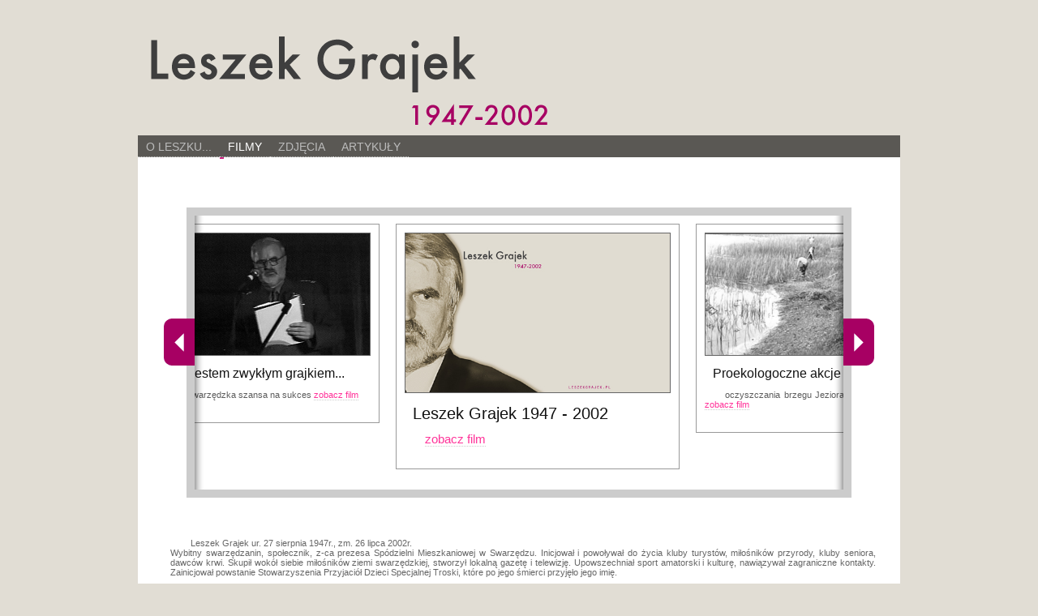

--- FILE ---
content_type: text/html; charset=UTF-8
request_url: http://leszekgrajek.pl/
body_size: 2270
content:
<!DOCTYPE html PUBLIC "-//W3C//DTD XHTML 1.0 Strict//EN" "http://www.w3.org/TR/xhtml1/DTD/xhtml1-strict.dtd">
<head>
<meta http-equiv="content-type" content="text/html; charset=utf-8">
	<title>Leszek Grajek 1947-2002</title>
	<link rel="stylesheet" href="styles.css" type="text/css" media="screen" />
  <link rel="stylesheet" href="css/movingbox.css" type="text/css" media="screen">
	<script src="js/jquery-1.3.1.min.js" type="text/javascript" charset="utf-8"></script>
	<script src="js/slider.js" type="text/javascript" charset="utf-8"></script>
	<script type='text/javascript' src='http://ajax.googleapis.com/ajax/libs/jquery/1.4/jquery.min.js?ver=1.3.2'></script>
	<script src="https://ajax.googleapis.com/ajax/libs/jquery/1.7.0/jquery.min.js"></script>
  <script type='text/javascript' src='js/jquery.color-RGBa-patch.js'></script>
  <script type='text/javascript' src='js/example.js'></script>
    <!--[if IE]><script src="http://html5shiv.googlecode.com/svn/trunk/html5.js"></script><![endif]-->
<link href="js/video-js/video-js.css" rel="stylesheet">
<script src="js/video-js/video.js"></script>
<link rel="stylesheet" href="colorbox.css" />
		<script src="https://ajax.googleapis.com/ajax/libs/jquery/1.7.1/jquery.min.js"></script>
		<script src="js/jquery.colorbox.js"></script>
		<script>
			$(document).ready(function(){
				//Examples of how to assign the ColorBox event to elements
				//$(".group").colorbox({rel:'group', transition:"fade"});
				$(".iframe").colorbox({iframe:true, width:"80%", height:"80%"});
				$(".inline").colorbox({inline:true, width:"50%"});
				$(".group2").colorbox({rel:'group2', transition:"fade"});
				
				//Example of preserving a JavaScript event for inline calls.
				$("#click").click(function(){ 
					$('#click').css({"background-color":"#f00", "color":"#fff", "cursor":"inherit"}).text("Open this window again and this message will still be here.");
					return false;
				});
			});
		</script>
</head>
<body>
<div id="wrapper"><!-- #wrapper -->
	<a href="index.php"><header><!-- header -->
		<br><br><br>
    <!--<h1>Leszek Grajek</h1>-->
</header></a><!-- end of header -->
<div class="nav-wrap">
		<!--class="current_page_item"-->
		<ul class="group" id="example-one">
		<li ><a href="index.php?go=start">O Leszku...</a></li>
            <li class="current_page_item"><a href="index.php?go=filmy">Filmy</a></li>
            <li ><a href="index.php?go=zdjecia">Zdjęcia</a></li>
            <li ><a href="index.php?go=artykuly">Artykuły</a></li>     
        </ul>
</div>
<section id="main"><!-- #main content area -->
	
	
<!-- #main content area -->
							  
	  <p>&nbsp;</p>
		<p><br></p>
	  <div id="slider">    
     <img class="scrollButtons left" src="images/leftarrow.png">
  	  <div style="overflow: hidden;" class="scroll">
	
				<div class="scrollContainer">
	<!-- zeby podpiac film, trzeba podac nazwe pliku w jednym z linkow ponizej, np przy tytul_filmu.mp4 bedzie: <a href="index.php?go=filmy&film=tytul_filmu">zobacz film</a> -->
            <div class="panel" id="panel_1">
						<div class="inside">
							<img src="images/oboz.jpg" alt="picture" />
							<h2>Obóz w Jemiołkach</h2>
							<p>dla dzieci z niezamożnych rodzin  <a href="index.php?go=filmy&film=oboz">zobacz film</a></p>
						</div>
					</div>

            <div class="panel" id="panel_2">
						<div class="inside">
							<img src="images/p2.jpg" alt="picture" />
							<h2>Ja jestem zwykłym grajkiem...</h2>
							<p>Swarzędzka szansa na sukces  <a href="index.php?go=filmy&film=zwyklygrajek">zobacz film</a></p>
						</div>
					</div>
				
            <div class="panel" id="panel_3">
						<div class="inside">
							<img src="images/foto/miniatury/film.jpg" alt="picture" />
							<h2>Leszek Grajek 1947 - 2002</h2>
							<p><a href="index.php?go=filmy&film=film">zobacz film</a></p>
						</div>
					</div>
					
		    <div class="panel" id="panel_4">
						<div class="inside">
							<img src="images/foto/miniatury/trzeci.jpg" alt="picture" />
							<h2>Proekologoczne akcje</h2>
							<p>oczyszczania brzegu Jeziora Swarzędzkiego  <a href="index.php?go=filmy&film=trzeci">zobacz film</a></p>
						</div>
					</div>
			<div class="panel" id="panel_5">
						<div class="inside">
							<img src="images/foto/miniatury/spdst.jpg" alt="picture" />
							<h2>Film ukazujący...</h2>
							<p>działalność "Stowarzyszenia Przyjaciół Dzieci Specjalnej Troski"  <a href="index.php?go=filmy&film=spdst">zobacz film</a></p>
						</div>
					</div>
				<div class="panel" id="panel_6">
						<div class="inside">
							<img src="images/foto/miniatury/sa.jpg" alt="picture" />
							<h2>Studio Archiwum</h2>
							<p>odcinek poświęcony Leszkowi Grajkowi  <a href="index.php?go=filmy&film=sa">zobacz film</a></p>
						</div>
					</div>
					<div class="panel" id="panel_7">
						<div class="inside">
							<img src="images/foto/miniatury/msza.jpg" alt="picture" />
							<h2>Msza święta</h2>
							<p>w intencji Leszka Grajka  <a href="index.php?go=filmy&film=msza">zobacz film</a></p>
						</div>
					</div>
         </div>

				<div id="left-shadow"></div>
				<div id="right-shadow"></div>

       </div>

			<img class="scrollButtons right" src="images/rightarrow.png">

     </div>
        <article>
  <p>&nbsp;</p>
  <p>Leszek Grajek  ur. 27 sierpnia 1947r., zm. 26 lipca 2002r.</br>
Wybitny swarzędzanin, społecznik, z-ca prezesa Spódzielni Mieszkaniowej w Swarzędzu. Inicjował i powoływał do życia  kluby turystów, miłośników przyrody, kluby seniora, dawców krwi. Skupił wokół siebie miłośników ziemi swarzędzkiej, stworzył lokalną gazetę i telewizję. Upowszechniał sport amatorski i kulturę, nawiązywał zagraniczne kontakty. Zainicjował powstanie Stowarzyszenia Przyjaciół Dzieci Specjalnej Troski, które po jego śmierci przyjęło jego imię.</p>
</article>
<!-- end of #content -->

</section><!-- end of #content -->

<footer>
<section id="footer-area">
	<section id="footer-outer-block">
			<aside class="footer-segment first">
									
						<img src="images/footer.jpg">
						
			</aside><!-- end of #first footer segment -->
		

	</section><!-- end of footer-outer-block -->

</section><!-- end of footer-area -->
</footer>
	
</div><!-- #wrapper -->
				
</body>
</html>


--- FILE ---
content_type: text/css
request_url: http://leszekgrajek.pl/styles.css
body_size: 1712
content:
/* Created by http://freehtml5templates.com */

/* reset */
* {
margin: 0;
padding: 0;
}


header, footer, section, aside, nav, article {
display: block;
}


body {
line-height: 1;
margin: 0px;
padding: 0;
background: #e1ddd4;
background-attachment: fixed;
background-repeat: no-repeat;
background-image: url(http://telewizja-swarzedz.pl/leszekgrajek/images/leszek_tlo.jpg);
font-family: Verdana, Arial, Helvetica, sans-serif;
color: #666;
font-size: 12px;
line-height: 18px;
}
	body {
display: block;
margin: 8px;
}
/* main layout */

#wrapper {
width: 940px;
margin: 0 auto;
margin-top: 10px;
margin-bottom: 20px;
}


header {
width: 940px;
height: 157px;
margin: 0 auto;
background: url(images/header2.png) no-repeat left top;
}

#main {
width: 940px;
margin: 0 auto;
background: #FFF;
overflow: hidden;
}


#content {
float: right;
width: 940px;
}

footer {
width: 940px;
margin: 0 auto;
clear: both;
}

/* basics */

h1,h2,h3,h4,h5,h6 {
font-weight: bold;
clear: both;
}

a:link, a:visited {
color:#F39;
text-decoration: none;
}

a:hover, a:active {
text-decoration: underline;
}

p {
text-align: justify;
margin-bottom: 18px;
text-indent: 25px;
}

p:first-letter {

 }

li {
padding-left: 5px;
}


/** HEADER */

header h1 {
text-align: center;
margin-top: -50px;
color: #eee;
}

header h1 { 	
font-size: 36px;
font-variant:  small-caps;
}

header h1 a:link, header h1 a:visited {
color: #fff;
}

/** ARTICLES **/

article {
padding: 20px 30px 5px 40px;
}

article img {
border: none;
}

#content h1, h2, h3, h4, h5, h6 {
color: #F0C;
line-height: 1.5em;
margin: 0 20px 20px 0;
}

#content h1, h2, h3 {
padding-left: 10px;
}

.alignleft, img.alignleft {
display: inline;
float: left;
margin-right: 24px;
margin-top: 4px;
}

.alignright, img.alignright {
display: inline;
float: right;
margin-left: 24px;
margin-top: 4px;
}

.aligncenter, img.aligncenter {
clear: both;
display: block;
margin-left: auto;
margin-right: auto;
}

img.alignleft, img.alignright, img.aligncenter {
margin-bottom: 12px;
}


/* footer  blocks */

aside h3 {
font-size: 18px;
}

aside ul {
list-style: none;
margin-bottom: 20px;
margin-top: -15px;
}

aside li a {
display: block;
text-decoration: none;
}

aside li a:hover {
text-decoration: underline;
}

#footer-area {
background: #595854;
color: #F3F;
font-size: 100%;
padding: 12px 0;
}

.footer-segment {
float: left;
width: 940px;
}

.first {
margin-right: 0;
margin-left: 0;
}

.second {
margin-right: 30px;
}

.third {
margin-right: 30px;
}

.last {
margin-right: 20px;
}

footer aside h4 {
color: #FFF;
font-size: 14px;
line-height: 1.5em;
}

footer a:link, footer a:visited {
color: #F09;
}

footer p {
margin-top: -15px;
color: #ddd;
}* { margin: 0; padding: 0; }

/** Navigation */
.nav-wrap { margin: 0px auto;  background-color: rgba(0,0,0,0.6); border-top: none; border-bottom: 2px solid white; }

.group:after { visibility: hidden; display: block; font-size: 0; content: " "; clear: both; height: 0; }
*:first-child+html .group { zoom: 1; } /* IE7 */

#example-one { margin: 0 auto; list-style: none; position: relative; width: 940px; }
#example-one li { display: inline; }
#example-one li a { color: #bbb; font-size: 14px; display: block; float: left; padding: 6px 10px 4px 10px; text-decoration: none; text-transform: uppercase; }
#example-one li a:hover { color: white; }
#magic-line { position: absolute; bottom: -2px; left: 0; width: 150px; height: 2px; background: #ca1f7e; }

#example-two { margin: 0 auto; list-style: none; position: relative; width: 940px; }
#example-two li { display: inline; }
#example-two li a { position: relative; z-index: 200; color: #bbb; font-size: 14px; display: block; float: left; padding: 6px 10px 4px 10px; text-decoration: none; text-transform: uppercase; }
#example-two li a:hover { color: #F06; }
#example-two #magic-line-two { position: absolute; top: 0; left: 0; width: 100px; background: rgba(220, 133, 5, 0.9); z-index: 100; }

.current_page_item a, .current_page_item_two a { color: white !important; }


/** CONTENT */

.box-wrapper { -moz-box-shadow: 0 0 20px black; -webkit-box-shadow: 0 0 20px black; padding: 20px; background: white; border: 1px solid #ccc; margin: -1px 0 0 0; height: 210px; position: relative; }
.content-box { overflow: hidden; position: absolute; top: 20px; left: 20px; width: 658px; height: 230px; }

.current { }

.col-one, .col-two, .col-three { width: 30%; float: left; position: relative; top: 400px; }
.col-one, .col-two { margin-right: 3%; }


img#expando {
    display: none;
    position: absolute;
   z-index: 1;
   }



.wide img#expando, .tall img#expando {
    display: block;
}

.wide img#expando {
    height: auto;
    width: 100%;
}

.tall img#expando {
    height: 100%;
    width: auto;
}

--- FILE ---
content_type: text/css
request_url: http://leszekgrajek.pl/css/movingbox.css
body_size: 614
content:
* {
	margin: 0;
	padding: 0;
}

body { 
    font: 11px Helvetica, Arial, sans-serif;
}



#intro {
    padding-bottom: 10px;
}

#slider {
    width: 800px;
    margin: 0 auto;
    position: relative;
	border: 10px solid #ccc;
}


.scroll {
	overflow: hidden;
	width: 800px;
    margin: 0 auto;
    position: relative;
}

.scrollContainer {
	position: relative;
}

.scrollContainer div.panel {
    padding: 10px;
    width: 274px;
	height: 318px;
}

.scrollContainer2 {
	position: relative;
}

.scrollContainer2 div.panel {
    padding: 10px;
    width: 274px;
	height: 318px;
}

#left-shadow {
	position: absolute;
	top: 0;
	left: 0;
	width: 12px;
	bottom: 0;
	background: url(../images/leftshadow.png) repeat-y;
}

#right-shadow {
	position: absolute;
	top: 0;
	right: 0;
	width: 12px;
	bottom: 0;
	background: url(../images/rightshadow.png) repeat-y;
}

.inside {
	padding: 10px;
	border: 1px solid #999;
}

.inside img {
	display: block;
	border: 1px solid #666;
	margin: 0 0 10px 0;
	width: 250px;
}

.inside video{
	display: block;
	border: 1px solid #666;
	margin: 0 0 0px 0;
	width: 350px;
	height: 200px;
}

.inside h2 {
	font-weight: normal;
	color: #111;
	font-size: 16px;
	margin: 0 0 8px 0;
}

.inside p {
	font-size: 11px;
	color: #5d5d5d;
}

a {
	color: #999;
	text-decoration: none;
	border-bottom: 1px dotted #ccc;
}

a:hover {
	border-bottom: 1px solid #999;
}

.scrollButtons {
    position: absolute;
    top: 127px;
    cursor: pointer;
}

.scrollButtons.left {
    left: -45px;
}

.scrollButtons.right {
    right: -45px;
}

.hide {
    display: none;
}

--- FILE ---
content_type: application/javascript
request_url: http://leszekgrajek.pl/js/slider.js
body_size: 1117
content:
$(function() {
	
	var totalPanels			= $(".scrollContainer").children().size();
		
	var regWidth			= $(".panel").css("width");
	var regImgWidth			= $(".panel img").css("width");
	var regTitleSize		= $(".panel h2").css("font-size");
	var regParSize			= $(".panel p").css("font-size");
	
	var movingDistance	    = 300;
	
	var curWidth			= 350;
	var curImgWidth			= 326;
	var curTitleSize		= "20px";
	var curParSize			= "15px";

	var $panels				= $('#slider .scrollContainer > div');
	var $container			= $('#slider .scrollContainer');

	$panels.css({'float' : 'left','position' : 'relative'});
    
	$("#slider").data("currentlyMoving", false);

	$container
		.css('width', ($panels[0].offsetWidth * $panels.length) + 100 )
		.css('left', "-350px");

	var scroll = $('#slider .scroll').css('overflow', 'hidden');

	function returnToNormal(element) {
		$(element)
			.animate({ width: regWidth })
			.find("img")
			.animate({ width: regImgWidth })
		    .end()
			.find("h2")
			.animate({ fontSize: regTitleSize })
			.end()
			.find("p")
			.animate({ fontSize: regParSize });
	};
	
	function growBigger(element) {
		$(element)
			.animate({ width: curWidth })
			.find("img")
			.animate({ width: curImgWidth })
		    .end()
			.find("h2")
			.animate({ fontSize: curTitleSize })
			.end()
			.find("p")
			.animate({ fontSize: curParSize });
	}
	
	//direction true = right, false = left
	function change(direction) {
	   
	    //if not at the first or last panel
		if((direction && !(curPanel < totalPanels)) || (!direction && (curPanel <= 1))) { return false; }	
        
        //if not currently moving
        if (($("#slider").data("currentlyMoving") == false)) {
            
			$("#slider").data("currentlyMoving", true);
			
			var next         = direction ? curPanel + 1 : curPanel - 1;
			var leftValue    = $(".scrollContainer").css("left");
			var movement	 = direction ? parseFloat(leftValue, 10) - movingDistance : parseFloat(leftValue, 10) + movingDistance;
		
			$(".scrollContainer")
				.stop()
				.animate({
					"left": movement
				}, function() {
					$("#slider").data("currentlyMoving", false);
				});
			
			returnToNormal("#panel_"+curPanel);
			growBigger("#panel_"+next);
			
			curPanel = next;
			
			//remove all previous bound functions
			$("#panel_"+(curPanel+1)).unbind();	
			
			//go forward
			$("#panel_"+(curPanel+1)).click(function(){ change(true); });
			
            //remove all previous bound functions															
			$("#panel_"+(curPanel-1)).unbind();
			
			//go back
			$("#panel_"+(curPanel-1)).click(function(){ change(false); }); 
			
			//remove all previous bound functions
			$("#panel_"+curPanel).unbind();
		}
	}
	
	// Set up "Current" panel and next and prev
	growBigger("#panel_3");	
	var curPanel = 3;
	
	$("#panel_"+(curPanel+1)).click(function(){ change(true); });
	$("#panel_"+(curPanel-1)).click(function(){ change(false); });
	
	//when the left/right arrows are clicked
	$(".right").click(function(){ change(true); });	
	$(".left").click(function(){ change(false); });
	
	$(window).keydown(function(event){
	  switch (event.keyCode) {
			case 13: //enter
				$(".right").click();
				break;
			case 32: //space
				$(".right").click();
				break;
	    case 37: //left arrow
				$(".left").click();
				break;
			case 39: //right arrow
				$(".right").click();
				break;
	  }
	});
	
});

--- FILE ---
content_type: application/javascript
request_url: http://leszekgrajek.pl/js/example.js
body_size: 541
content:
$(function(){

    var $el, leftPos, newWidth,
        $mainNav = $("#example-one"),
        $mainNav2 = $("#example-two");
    
    /*
        EXAMPLE ONE
    */
    $mainNav.append("<li id='magic-line'></li>");
    
    var $magicLine = $("#magic-line");
    
    $magicLine
        .width($(".current_page_item").width())
        .css("left", $(".current_page_item a").position().left)
        .data("origLeft", $magicLine.position().left)
        .data("origWidth", $magicLine.width());
        
    $("#example-one li").find("a").hover(function() {
        $el = $(this);
        leftPos = $el.position().left;
        newWidth = $el.parent().width();
        
        $magicLine.stop().animate({
            left: leftPos,
            width: newWidth
        });
    }, function() {
        $magicLine.stop().animate({
            left: $magicLine.data("origLeft"),
            width: $magicLine.data("origWidth")
        });    
    });
    
    
    /*
        EXAMPLE TWO
    */
    $mainNav2.append("<li id='magic-line-two'></li>");
    
    var $magicLineTwo = $("#magic-line-two");
    
    $magicLineTwo
        .width($(".current_page_item_two").width())
        .height($mainNav2.height())
        .css("left", $(".current_page_item_two a").position().left)
        .data("origLeft", $(".current_page_item_two a").position().left)
        .data("origWidth", $magicLineTwo.width())
        .data("origColor", $(".current_page_item_two a").attr("rel"));
                
    $("#example-two li").find("a").hover(function() {
        $el = $(this);
        leftPos = $el.position().left;
        newWidth = $el.parent().width();
        $magicLineTwo.stop().animate({
            left: leftPos,
            width: newWidth,
            backgroundColor: $el.attr("rel")
        })
    }, function() {
        $magicLineTwo.stop().animate({
            left: $magicLineTwo.data("origLeft"),
            width: $magicLineTwo.data("origWidth"),
            backgroundColor: $magicLineTwo.data("origColor")
        });    
    });
});